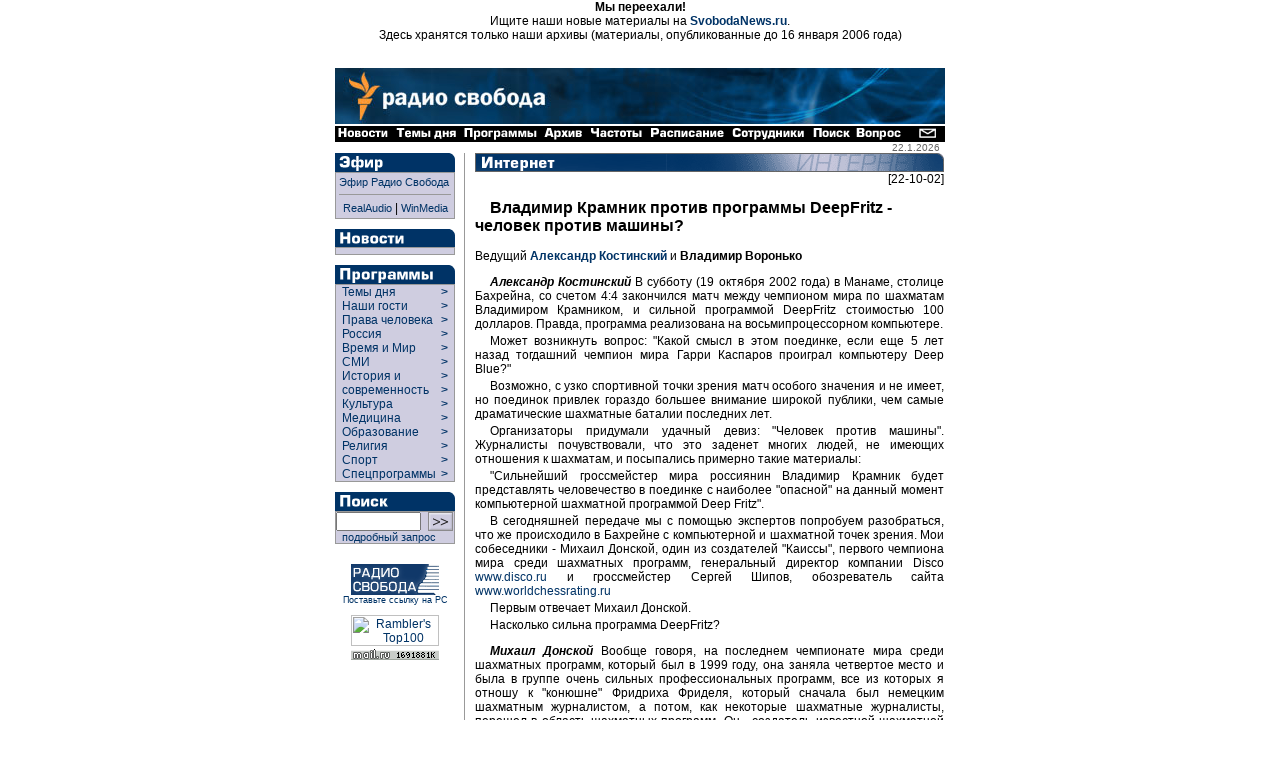

--- FILE ---
content_type: text/html
request_url: https://archive.svoboda.org/programs/SC/2002/SC.102202.asp
body_size: 16226
content:
<!DOCTYPE HTML PUBLIC "-//W3C//DTD HTML 4.0 Transitional//EN">

<html>
<head>
  <title> [ Радио Свобода: Программы: Интернет ] </title>
<meta http-equiv="Content-Type" content="text/html; charset=windows-1251">



  <link rel="StyleSheet" href="/_css/index.css" type="text/css">
  <script Language="JavaScript" src="/_inc/menu.js"></script>
  <meta content="Russian News, Russian Commentaries, Russian Economy, Russian Culture, Russian Sport, Russian Corruption, Putin, Kremlin, Moscow, Radio Liberty, Radio Svoboda, Радио Свобода, Россия, Новости, Аналитика, Комментарии, Политика, Экономика, Культура, Наука, Спорт" name="keywords" />
<meta content="Radio Free Europe / Radio Liberty is an international news and broadcast organization serving Central and Eastern Europe, the Caucasus, Central Asia, Russia, the Middle East and Balkan countries" name="description" />
  <meta name="generator" content="Allaire HomeSite 4.01 + Sergei Smirnov as the HS qualified operator">
  <script src="http://www.google-analytics.com/urchin.js" type="text/javascript">
</script>
<script type="text/javascript">
_uacct = "UA-127170-2";
urchinTracker();
</script>

</head>

<body bgcolor="#ffffff" marginheight="0" marginwidth="0" leftmargin="0" rightmargin="0" topmargin="0" bottommargin="0" text="#000000" link="#003366" alink="#660000" vlink="#003366">


<div align="center">
<p>
<b>Мы переехали!</b><br>Ищите наши новые материалы на <b><a href="http://www.svobodanews.ru/" target="_parent">SvobodaNews.ru</a></b>.<br>Здесь хранятся только наши архивы (материалы, опубликованные до 16 января 2006 года)
<p>&nbsp;

<!-- Ticker -->
</iframe frameborder="0" noresize scrolling="no" marginwidth="0" marginheight="0" width=610 height=14 src="/hotnews/ticker.asp"></iframe>
<!-- Ticker end -->

<!--  ШАПКА -->
<table cellspacing="0" cellpadding="0" border="0" width="610">
<tr><td valign="top" align="left" bgcolor="#ffffff"><a href="/"><img src="/image/russian-baner-orangelogo.gif" width=610 height=57 border=0></a><br><img src="/image/tt.gif" width=610 height=1 border=0></td></tr>
<tr><td align="left" bgcolor="#000000" nowrap><a href="/hotnews/"><img src="/image/nav_news.gif" width=57 height=16 border=0 alt=" Новости "></a><a href="/ll/"><img src="/image/nav_ll.gif" width=69 height=16 border=0 alt=" Темы дня "></a><a href="/programs/"><img src="/image/nav_prg.gif" width=80 height=16 border=0 alt=" Программы "></a><a href="/archive/"><img src="/image/nav2.gif" width=46 height=16 border=0 alt=" Архив "></a><a href="/frequences/"><img src="/image/nav3.gif" width=60 height=16 border=0 alt=" Частоты "></a><a href="/schedule/"><img src="/image/nav4.gif" width=82 height=16 border=0 alt=" Расписание "></a><a href="/staff/"><img src="/image/nav5.gif" width=80 height=16 border=0 alt=" Сотрудники "></a><a href="/search/"><img src="/image/nav6.gif" width=45 height=16 border=0 alt=" Поиск "></a><a href="/help/"><img src="/image/nav13.gif" width=49 height=16 border=0 alt=" Часто задаваемые вопросы "></a><img src="/image/tt.gif" width=11 height=1 border=0><a href="/copyright.asp"><img src="/image/nav7.gif" width=29 height=16 border=0 alt=" E-mail "></a></td></tr>
</table>
<!--  ШАПКА END -->

<!-- ОСНОВНАЯ ЧАСТЬ -->
<table cellpadding="0" cellspacing="0" border="0" width="610">

<!-- вертикальный отступ/дата (10px) -->

<tr align="left" valign="top">
  <td colspan="9" width="610" height="10" align="right">
  <div style="font-size: 10px; font-family: Geneva, Arial, sans-serif; color: #666666;">
  22.1.2026<img src="http://counter.rambler.ru/top100.cnt?57787" width=1 height=1 border=0 valign="bottom">
<!--Rating@Mail.ru COUNTER--><script language="JavaScript" type="text/javascript"><!--
d=document;var a='';a+=';r='+escape(d.referrer)
js=10//--></script><script language="JavaScript1.1" type="text/javascript"><!--
a+=';j='+navigator.javaEnabled()
js=11//--></script><script language="JavaScript1.2" type="text/javascript"><!--
s=screen;a+=';s='+s.width+'*'+s.height
a+=';d='+(s.colorDepth?s.colorDepth:s.pixelDepth)
js=12//--></script><script language="JavaScript1.3" type="text/javascript"><!--
js=13//--></script><script language="JavaScript" type="text/javascript"><!--
d.write('<IMG src="http://d3.ca.be.a0.top.list.ru/counter'+
'?id=959355;js='+js+a+';rand='+Math.random()+
'" height=1 width=1/>')
if(11<js)d.write('<'+'!-- ')//--></script><noscript><img
src="http://d3.ca.be.a0.top.list.ru/counter?js=na;id=959355"
height=1 width=1 alt=""/></noscript><script language="JavaScript" type="text/javascript"><!--
if(11<js)d.write('--'+'>')//--></script><!--/COUNTER-->
</div>
</td>
</tr>
<!-- вертикальный отступ/дата (10px) end -->

<!-- ГЛАВНАЯ -->

<tr align="left" valign="top">
  <!-- левая панель навигации (программы) -->
  <td rowspan="2">
<table border="0" cellspacing="0" cellpadding="0" width="120">
<div class="programs">


<!-- Эфир -->
<tr>
  <td align="left" valign="top" colspan="2"><a href="/realaudio/"><img src="/image/t_efir.gif" width=120 height=19 border=0 alt=" Эфир "></a></td>
</tr>
<tr>
  <td align="left" valign="top" colspan="2">
    <table cellspacing="0" cellpadding="0" border="0" width="120" bgcolor="#CFCDE0" >
      <tr>
        <td rowspan="2" width="1" bgcolor="#999999"><img src="/image/tt.gif" width=1 height=30 hspace=0 vspace=0 border=0></td>
        <td colspan="2" height="1" bgcolor="#999999"><img src="/image/tt.gif" width=1 height=1 hspace=0 vspace=0 border=0></td>
      </tr>
      <tr>
        <td align="left" valign="top" ><!-- эфир himself -->

        <table cellspacing="0" cellpadding="3" border="0" width="118" >
          <tr>
            <td align="left" valign="top">
		<a  class="menu" href="#" onclick="window.open('/realaudio/live.asp','live','top=0,left=0,location=0,menubar=0,toolbar=0,resizable=0,scrollbars=0,width=240,height=160')">Эфир Радио Свобода</a><br><hr size=1 noshade>
                <div align="center"><a  class="menu" href="#" onclick="window.open('/realaudio/live.asp','live','top=0,left=0,location=0,menubar=0,toolbar=0,resizable=0,scrollbars=0,width=240,height=160')">RealAudio</a>&nbsp;|&nbsp;<a  class="menu" href="#" onclick="window.open('/realaudio/live_wm.asp','live','top=0,left=0,location=0,menubar=0,toolbar=0,resizable=0,scrollbars=0,width=240,height=160')">WinMedia</a></div>
            </td>
          </tr>
        </table><!-- эфир himself end --></td>

        <td rowspan="2" width="1" bgcolor="#999999"><img src="/image/tt.gif" width=1 height=30 hspace=0 vspace=0 border=0></td>
      </tr>
      <tr>
        <td colspan="2" height="1" bgcolor="#999999"><img src="/image/tt.gif" width=1 height=1 hspace=0 vspace=0 border=0></td>
      </tr>
    </table>
  </td>
</tr>
<tr>
  <td align="left" valign="top" colspan="2"><img src="/image/tt.gif" height="10" border="0"></td>
</tr>
<!-- Эфир end -->




<!-- Новости -->
<tr>
  <td align="left" valign="top" colspan="2"><a href="/hotnews/"><img src="/image/t_news.gif" width=120 height=18 border=0 alt=" Новости "></a></td>
</tr>
<tr>
  <td align="left" valign="top" colspan="2">
    <table cellspacing="0" cellpadding="0" border="0" width="120" bgcolor="#CFCDE0">
      <tr>
        <td rowspan="2" width="1" bgcolor="#999999"><img src="/image/tt.gif" width=1 height=1 hspace=0 vspace=0 border=0></td>
        <td colspan="2" height="1" bgcolor="#999999"><img src="/image/tt.gif" width=1 height=1 hspace=0 vspace=0 border=0></td>
      </tr>
      <tr>
        <td align="left" valign="top"><!-- новости themselves --><table cellspacing="0" cellpadding="3" border="0" width="118"><tr><td align="left" valign="top"><!--include virtual="/_inc/news.inc"--></td></tr></table><!-- новости themselves end --></td>
        <td rowspan="2" width="1" bgcolor="#999999"><img src="/image/tt.gif" width=1 height=1 hspace=0 vspace=0 border=0></td>
      </tr>
      <tr>
        <td colspan="2" height="1" bgcolor="#999999"><img src="/image/tt.gif" width=1 height=1 hspace=0 vspace=0 border=0></td>
      </tr>
    </table>
  </td>
</tr>
<tr>
  <td align="left" valign="top" colspan="2"><img src="/image/tt.gif" height="10" border="0"></td>
</tr>
<!-- Новости end -->

<!-- Программы -->
<tr>
  <td align="left" valign="top" colspan="2"><a href="/programs/list.asp" class="menu"><img src="/image/t_prog.gif" width=120 height=19 border=0 alt=" Программы "></a></td>
</tr>
<tr>
  <td align="left" valign="top" colspan="2">
    <table cellspacing="0" cellpadding="0" border="0" width="120" bgcolor="#CFCDE0">
      <tr>
        <td rowspan="2" width="1" bgcolor="#999999"><img src="/image/tt.gif" width=1 height=1 hspace=0 vspace=0 border=0></td>
        <td colspan="2" height="1" bgcolor="#999999"><img src="/image/tt.gif" width=1 height=1 hspace=0 vspace=0 border=0></td>
      </tr>
      <tr>
        <td align="left" valign="top">
          
          <div id="liberty-link" onmouseover="showElem('liberty','liberty-link'); return false;" onmouseout="hideElem('liberty'); return false;">
          <script language=JavaScript>showRPosition('liberty-link');</script>
          <table cellspacing="0" cellpadding="0" border="0" width="118">
          <tr><td width="100%">
            <a href="/ll/" style="width: 105" class="menuprg">&nbsp;&nbsp;Темы дня&nbsp;&nbsp;</a>
          </td><td valign="top">
            <a href="/ll/" class="menuprg"><b>&gt;&nbsp;&nbsp;</b></a>
          </td></tr>
          </table>
          </div>

          <div id="guests-link" onmouseover="showElem('guests','guests-link'); return false;" onmouseout="hideElem('guests'); return false;">
          <script language=JavaScript>showRPosition('guests-link');</script>
          <table cellspacing="0" cellpadding="0" border="0" width="118">
          <tr><td width="100%">
            <a href="/programs/desc_guests.asp" style="width: 105" class="menuprg">&nbsp;&nbsp;Наши гости&nbsp;&nbsp;</a>
          </td><td valign="top">
            <a href="/programs/desc_guests.asp" class="menuprg"><b>&gt;&nbsp;&nbsp;</b></a>
          </td></tr>
          </table>
          </div>

          <div id="hrights-link" onmouseover="showElem('hrights','hrights-link'); return false;" onmouseout="hideElem('hrights'); return false;">
          <script language=JavaScript>showRPosition('hrights-link');</script>
          <table cellspacing="0" cellpadding="0" border="0" width="118">
          <tr><td width="100%">
            <a href="/programs/desc_hr.asp" style="width: 105" class="menuprg">&nbsp;&nbsp;Права человека&nbsp;&nbsp;</a>
          </td><td valign="top">
            <a href="/programs/desc_hr.asp" class="menuprg"><b>&gt;&nbsp;&nbsp;</b></a>
          </td></tr>
          </table>
          </div>

          <div id="russia-link" onmouseover="showElem('russia','russia-link'); return false;" onmouseout="hideElem('russia'); return false;">
          <script language=JavaScript>showRPosition('russia-link');</script>
          <table cellspacing="0" cellpadding="0" border="0" width="118">
          <tr><td width="100%">
            <a href="/programs/desc_russia.asp" style="width: 105" class="menuprg">&nbsp;&nbsp;Россия&nbsp;&nbsp;</a>
          </td><td valign="top">
            <a href="/programs/desc_russia.asp" class="menuprg"><b>&gt;&nbsp;&nbsp;</b></a>
          </td></tr>
          </table>
          </div>

          <div id="wp-link" onmouseover="showElem('wp','wp-link'); return false;" onmouseout="hideElem('wp'); return false;">
          <script language=JavaScript>showRPosition('wp-link');</script>
          <table cellspacing="0" cellpadding="0" border="0" width="118">
          <tr><td width="100%">
            <a href="/programs/tw/" style="width: 105" class="menuprg">&nbsp;&nbsp;Время и Мир&nbsp;&nbsp;</a>
          </td><td valign="top">
            <a href="/programs/tw/" class="menuprg"><b>&gt;&nbsp;&nbsp;</b></a>
          </td></tr>
          </table>
          </div>

          <div id="smi-link" onmouseover="showElem('smi','smi-link'); return false;" onmouseout="hideElem('smi'); return false;">
          <script language=JavaScript>showRPosition('smi-link');</script>
          <table cellspacing="0" cellpadding="0" border="0" width="118">
          <tr><td width="100%">
            <a href="/programs/desc_smi.asp" style="width: 105" class="menuprg">&nbsp;&nbsp;СМИ&nbsp;&nbsp;</a>
          </td><td valign="top">
            <a href="/programs/desc_smi.asp" class="menuprg"><b>&gt;&nbsp;&nbsp;</b></a>
          </td></tr>
          </table>
          </div>


          <div id="hist-link" onmouseover="showElem('hist','hist-link'); return false;" onmouseout="hideElem('hist'); return false;">
          <script language=JavaScript>showRPosition('hist-link');</script>
          <table cellspacing="0" cellpadding="0" border="0" width="118">
          <tr><td width="100%">
            <a href="/programs/desc_history.asp" style="width: 105" class="menuprg">&nbsp;&nbsp;История и<br>&nbsp;&nbsp;современность&nbsp;&nbsp;</a>
          </td><td valign="top">
            <a href="/programs/desc_history.asp" class="menuprg"><b>&gt;&nbsp;&nbsp;<br>&gt;&nbsp;&nbsp;</b></a>
          </td></tr>
          </table>
          </div>

          <div id="cult-link" onmouseover="showElem('cult','cult-link'); return false;" onmouseout="hideElem('cult'); return false;">
          <script language=JavaScript>showRPosition('cult-link');</script>
          <table cellspacing="0" cellpadding="0" border="0" width="118">
          <tr><td width="100%">
            <a href="/programs/desc_cult.asp" style="width: 105" class="menuprg">&nbsp;&nbsp;Культура&nbsp;&nbsp;</a>
          </td><td valign="top">
            <a href="/programs/desc_cult.asp" class="menuprg"><b>&gt;&nbsp;&nbsp;</b></a>
          </td></tr>
          </table>
          </div>

          <div id="science-link" onmouseover="showElem('science','science-link'); return false;" onmouseout="hideElem('science'); return false;">
          <script language=JavaScript>showRPosition('science-link');</script>
          <table cellspacing="0" cellpadding="0" border="0" width="118">
          <tr><td width="100%">
            <a href="/programs/med/" style="width: 105" class="menuprg">&nbsp;&nbsp;Медицина&nbsp;&nbsp;</a>
          </td><td valign="top">
            <a href="/programs/desc_scien.asp" class="menuprg"><b>&gt;&nbsp;&nbsp;</b></a>
          </td></tr>
          </table>
          </div>


          <div id="edu-link" onmouseover="showElem('edu','edu-link'); return false;" onmouseout="hideElem('edu'); return false;">
          <script language=JavaScript>showRPosition('edu-link');</script>
          <table cellspacing="0" cellpadding="0" border="0" width="118">
          <tr><td width="100%">
            <a href="/programs/edu/" style="width: 105" class="menuprg">&nbsp;&nbsp;Образование&nbsp;&nbsp;</a>
          </td><td valign="top">
            <a href="/programs/edu/" class="menuprg"><b>&gt;&nbsp;&nbsp;</b></a>
          </td></tr>
          </table>
          </div>

          <div id="relig-link" onmouseover="showElem('relig','relig-link'); return false;" onmouseout="hideElem('relig'); return false;">
          <script language=JavaScript>showRPosition('relig-link');</script>
          <table cellspacing="0" cellpadding="0" border="0" width="118">
          <tr><td width="100%">
            <a href="/programs/christ/" style="width: 105" class="menuprg">&nbsp;&nbsp;Религия&nbsp;&nbsp;</a>
          </td><td valign="top">
            <a href="/programs/christ/" class="menuprg"><b>&gt;&nbsp;&nbsp;</b></a>
          </td></tr>
          </table>
          </div>

          <div id="sport-link" onmouseover="showElem('sport','sport-link'); return false;" onmouseout="hideElem('sport'); return false;">
          <script language=JavaScript>showRPosition('sport-link');</script>
          <table cellspacing="0" cellpadding="0" border="0" width="118">
          <tr><td width="100%">
            <a href="/programs/sport/" style="width: 105" class="menuprg">&nbsp;&nbsp;Спорт&nbsp;</a>
          </td><td valign="top">
            <a href="/programs/sport/" class="menuprg"><b>&gt;&nbsp;&nbsp;</b></a>
          </td></tr>
          </table>
          </div>
          
          <div id="spec-link" onmouseover="showElem('spec','spec-link'); return false;" onmouseout="hideElem('spec'); return false;">
          <script language=JavaScript>showRPosition('spec-link');</script>
          <table cellspacing="0" cellpadding="0" border="0" width="118">
          <tr><td width="100%">
            <a href="/programs/sp/" style="width: 105" class="menuprg">&nbsp;&nbsp;Спецпрограммы&nbsp;</a>
          </td><td valign="top">
            <a href="/programs/sp/" class="menuprg"><b>&gt;&nbsp;&nbsp;</b></a>
          </td></tr>
          </table>
          </div>
          
        </td>
        <td rowspan="2" width="1" bgcolor="#999999"><img src="/image/tt.gif" width=1 height=1 hspace=0 vspace=0 border=0></td>
      </tr>
      <tr>
        <td colspan="2" height="1" bgcolor="#999999"><img src="/image/tt.gif" width=1 height=1 hspace=0 vspace=0 border=0></td>
      </tr>
    </table>
  </td>
</tr>
<tr>
  <td align="left" valign="top" colspan="2"><img src="/image/tt.gif" height="10" border="0"></td>
</tr>
<!-- Программы end -->


</div>

<!-- Поиск -->
<tr>
  <td align="left" valign="top" colspan="2"><a href="/search/"><img src="/image/t_search.gif" width=120 height=19 border=0 alt=" Поиск "></a></td>
</tr>
<tr>
  <td align="left" valign="top" colspan="2">
    <table cellspacing="0" cellpadding="0" border="0" width="120" bgcolor="#CFCDE0" >
      <tr>
        <td rowspan="2" width="1" bgcolor="#999999"><img src="/image/tt.gif" width=1 height=30 hspace=0 vspace=0 border=0></td>
        <td colspan="2" height="1" bgcolor="#999999"><img src="/image/tt.gif" width=1 height=1 hspace=0 vspace=0 border=0></td>
      </tr>
      <tr>
        <td align="left" valign="top" ><!-- поиск himself --><table cellspacing="0" cellpadding="0" border="0" width="118" height="25">
	<form action="http://search.rferl.org/1251_searchobject.asp" method="get">
	<input type="hidden" name="language" value="ru">
	<input type="hidden" name="lcid" value="">
	<input type="hidden" name="cpid" value="1251">
	<input type="hidden" name="searchIndex" value="svoboda">
	<input type="hidden" name="ChangeCP" value="no">
	<input type="hidden" name="XMLfilesindexed" value="0">
      <tr>
        <td align="left" valign="middle"><input class="search" dir="ltr" type="text" name="SearchText" value="" size="10" maxlength="100"></td>
        <td align="center" valign="middle"><input type="image" name="submit" src="/image/go.gif" width=25 height=19 border=0></td>            
      </tr>
<!--      <tr>
        <td align="left" valign="middle" colspan="2"><p class="opt"><select class="opt" name="MaxHits" size="1"><option>10<option selected>25<option>50<option>100</select>&nbsp;количество&nbsp;</td>
      </tr>-->
      <tr>
        <td align="left" valign="middle" colspan="2"><a class="menu" href="/search/">&nbsp;&nbsp;подробный запрос</a></td>
      </tr>
      </form>
      </table><!-- поиск himself end --></td>

        <td rowspan="2" width="1" bgcolor="#999999"><img src="/image/tt.gif" width=1 height=30 hspace=0 vspace=0 border=0></td>
      </tr>
      <tr>
        <td colspan="2" height="1" bgcolor="#999999"><img src="/image/tt.gif" width=1 height=1 hspace=0 vspace=0 border=0></td>
      </tr>
    </table>
  </td>
</tr>
<tr>
  <td align="left" valign="top" colspan="2"><img src="/image/tt.gif" height="10" border="0"></td>
</tr>
<!-- Поиск end -->



<!--include virtual="/adv/adv_box.inc.asp"-->

<!-- 8831 -->
<tr>
  <td align="center" valign="bottom" colspan="2">
  <img src="/image/tt.gif" height="10" width="1" border="0"><br>
  <a href="/copyright.asp#8831" class="small"><img src="/image/8831.gif" width=88 height=31 alt=" Радио Свобода " border=0>
  <br>Поставьте ссылку на РС</a></td>
</tr>
<!-- 8831 end -->

<!-- counter -->
<tr>
  <td align="center" valign="bottom" colspan="2">
  <img src="/image/tt.gif" height="10" width="1" border="0"><br>
  <!--begin of Top100-->
  <a href="http://counter.rambler.ru/top100/" target="new"><img src="http://images.rambler.ru/top100/banner-88x31-rambler-gray2.gif" alt="Rambler's Top100" width=88 height=31 border=0></a><br>
<!--Rating@Mail.ru LOGO--><a target=_top
href="http://top.mail.ru/jump?from=959355"><img
SRC="http://d3.ca.be.a0.top.list.ru/counter?id=959355;t=84;l=1"
border=0 height=18 width=88
alt="Рейтинг@Mail.ru"/></a><!--/LOGO-->
  <!--end of Top100-->
  </td>
</tr>
<!-- counter end -->



</table></td>
  <!-- левая панель навигации (программы) end -->

  <td rowspan="2"><img src="/image/tt.gif" width=9 height=1 border=0></td>
  <!-- ушки -->
  <!--<td align=left valign=top colspan=7 width=480 bgcolor=#ffffff><iframe frameborder="0" noresize scrolling="no" marginwidth="0" marginheight="0" width=480 height=88 src="/recent/recent.asp"></iframe><br><img src=/image/tt.gif width=1 height=10 hspace=0 vspace=0 border=0></td>-->
  <!-- ушки --></tr>

<tr align="left" valign="top">
  <td bgcolor="#999999"><img src="/image/tt.gif" width=1 height=1000 border=0></td>
  <td><img src="/image/tt.gif" width=10 height=1 border=0></td>
  <td valign="top">






<!-- центральная часть (тексты) -->
<a href="/programs/desc_internet.asp"><img src="/image/h_prog_internet2.gif" border=0 width=469 height=19 alt=" Интернет "></a>

<div align=right>[22-10-02]</div>

<h2>Владимир Крамник против программы DeepFritz - человек против машины?</h2>

Ведущий <a href="/staff/Kostinski.asp"><b>Александр Костинский</b></a> и<b> Владимир Воронько</b>

<!--Inster Text Here-->




<p class="person"><i><b>Александр Костинский</b></i> 
В субботу (19 октября 2002 года) в Манаме, столице Бахрейна, со счетом 4:4 закончился матч между чемпионом мира по шахматам Владимиром Крамником, и сильной программой DeepFritz стоимостью 100 долларов. Правда, программа реализована на восьмипроцессорном компьютере. 
<p class="program">Может возникнуть вопрос: "Какой смысл в этом поединке, если еще 5 лет назад тогдашний чемпион мира Гарри Каспаров проиграл компьютеру Deep Blue?" 
<p class="program">Возможно, с узко спортивной точки зрения матч особого значения и не имеет, но поединок привлек гораздо большее внимание широкой публики, чем самые драматические шахматные баталии последних лет. 
<p class="program">Организаторы придумали удачный девиз: "Человек против машины". Журналисты почувствовали, что это заденет многих людей, не имеющих отношения к шахматам, и посыпались примерно такие материалы: 
<p class="program">"Сильнейший гроссмейстер мира россиянин Владимир Крамник будет представлять человечество в поединке с наиболее "опасной" на данный момент компьютерной шахматной программой Deep Fritz".
<p class="program">В сегодняшней передаче мы с помощью экспертов попробуем разобраться, что же происходило в Бахрейне с компьютерной и шахматной точек зрения. Мои собеседники - Михаил Донской, один из создателей "Каиссы", первого чемпиона мира среди шахматных программ, генеральный директор компании Disco <a href="http://www.disco.ru">www.disco.ru</a> и гроссмейстер Сергей Шипов, обозреватель сайта <a href="http://www.worldchessrating.ru">www.worldchessrating.ru </a>
<p class="program">Первым отвечает Михаил Донской.
<p class="program">Насколько сильна программа DeepFritz?

<p class="person"><i><b>Михаил Донской</b></i>
Вообще говоря, на последнем чемпионате мира среди шахматных программ, который был в 1999 году, она заняла четвертое место и была в группе очень сильных профессиональных программ, все из которых я отношу к "конюшне" Фридриха Фриделя, который сначала был немецким шахматным журналистом, а потом, как некоторые шахматные журналисты, перешел в область шахматных программ. Он - создатель известной шахматной базы данных ChessBase <a href="http://www.chessbase.com"> www.chessbase.com</a>, которой пользуются все крупные шахматисты, кроме, может быть, Анатолия Карпова, и заведомо ею пользуется Каспаров, он один из соавторов этой программы. Фридель поддерживает группу разработчиков в Израиле, это - Junior, группу в Испании, группу в Германии и все эти команды плотно заняли места на чемпионате с третьего по шестое. DeepFritz очень известна и любой может оценить ее силу, играя с ней на своем собственном компьютере. В сравнении с Chessмaster <a href="http://chessmaster.ubi.com ">http://chessmaster.ubi.com</a> это небо и земля.

<p class="person"><i><b>Александр Костинский</b></i> 
Ее может купить каждый человек?

<p class="person"><i><b>Михаил Донской</b></i>
Каждый человек может купить программу ChessBase аналитической частью которой является Fritz. Это вполне рыночная программа. Но зато, в отличие от научных программ, никто не знает, как она устроена. Мне Фридрих Фридель рассказывал какие-то детали, но ничего подробно, хотя ясно, что там зашиты довольно серьезные алгоритмы. Фридель работал с известным человеком в шахматном компьютерном мире, знаменитым Ричардом Лангом, и поэтому стоит считать, что там реализованы очень приличные алгоритмы.

<p class="person"><i><b>Александр Костинский</b></i> 
Значит, в DeepFritz реализована хорошая база шахматных дебютов?

<p class="person"><i><b>Михаил Донской</b></i>
Поскольку она выросла из Chessbase, которая не только дебютная база, а база вообще всех партий. Ее используют крупные шахматисты для подготовки к матчам с другими крупными шахматистами. Там находятся все партии, сыгранные на серьезном уровне. И там же - библиотека эндшпилей. DeepFritz известна тем, что активно использует в своей игре и библиотеку партий, и библиотеку эндшпилей, и библиотеку дебютов. Так же, как хорошие шахматисты, она помнит, где в какой партии на доске стояла какая позиция. Это вполне интеллигентная программа. 
<p class="program">Давайте теперь обратимся к вопросу, кто с кем играет. Мне бы хотелось отметить, что играют не человек-шахматист с шахматной программой, а человек-шахматист с создателями шахматной программы. Реально в шахматную программу вложено очень много разума, только он как бы отложенный. Программа показывает просто замечательный результат на уровне очень сильного шахматиста, которым является Крамник.

<p class="person"><i><b>Александр Костинский</b></i> 
Не просто очень сильного, а одного из сильнейших, причем программа, которая устанавливается на бытовой компьютер.

<p class="person"><i><b>Михаил Донской</b></i>
Бытовые компьютеры ведь тоже разные по мощности и, конечно, то, что играет с Крамником очень далеко от бытового компьютера. Это и полное информационное обеспечение шахматными партиями, далеко превосходящее по объему возможности домашнего компьютера, и процессоры, которые она использует, наверняка мощнее. Повторяю, здесь сила процессоров не является определяющей. Сейчас в мире много шахматных программ, но я думаю, если тот же Chessmaster поставить на такие же процессоры, то подобной силы игры не будет.

<p class="person"><i><b>Александр Костинский</b></i> 
Можно сказать, что Крамник играет с одной из сильнейших шахматных программ, которые существуют.

<p class="person"><i><b>Михаил Донской</b></i>
Безусловно. Надо отдать должное Фриделю. У него в "конюшне" все четыре программы играют на гроссмейстерском уровне. Как он этого добивается, я не знаю, потому что сам он никогда не программировал, он журналист. Но Фридель - блестящий организатор, он очень общительный человек, одна дружба с Каспаровым чего стоит, и он умеет привлекать к себе талантливых людей.

<p class="person"><i><b>Александр Костинский</b></i> 
Можно ли сказать, что этот матч имеет большую бизнес-составляющую?
 
<p class="person"><i><b>Михаил Донской</b></i>
Здесь стоит вернуться к матчу Каспарова с DeepBlue, где, по-моему, Каспаров бизнес-составляющую не оценил. Эквивалент денег, которые IBM должна была потратить на подобную рекламу, не сравним с призовым фондом. IBM надо было бы потратить несколько миллиардов долларов на такую рекламу, а призовой фонд того матча, насколько я помню, всего лишь пять миллионов. Реклама, которую получила DeepFritz от этого матча, огромна. Но надо сказать, что все специалисты и крупные шахматисты хорошо знакомы с DeepFritz. Она - не новичок, она на рынке уже лет десять и она очень сильна. Надо сказать, что идея Фридриха Фриделя снабдить шахматную базу программой для анализа позиций оказалась очень плодотворной. Когда шахматист придумывает некое новое продолжение в известном варианте, он может тут же убедиться в его тактической безопасности, проверить, что он ничего не зевнул и как вариант может быть опровергнут. Это очень мощное средство подготовки шахматистов. Вообще, сегодня без компьютера нет человека-шахматиста. Крамник тоже готовится к своим матчам на компьютере, без этого сегодня никуда не деться.

<p class="person"><i><b>Александр Костинский</b></i> 
Можно сказать, что современный шахматист - это некий кентавр человека с компьютером?

<p class="person"><i><b>Михаил Донской</b></i>
Во всяком случае, вся домашняя подготовка проходит на компьютере. Кстати, все говорят про быстрые шахматы, мол, это следствие того, что телевидение внедряется в шахматный мир, партии стали быстрыми для того, чтобы было интересней смотреть. На самом деле сегодня откладывать партии бессмысленно. Никто живьем уже не будет их анализировать. В анализе отложенной позиции компьютеры настолько сильнее людей, что у кого сильнее компьютер, тот сложную отложенную позицию и выиграет, если есть предмет борьбы. Можно, конечно, говорить, что люди продолжают соревноваться в беге, хотя есть автомобили, но когда человек может половину дистанции проехать на машине, то это сравнение немного страдает.

<p class="person"><i><b>Александр Костинский</b></i> 
Вы сравнили матч Каспаров-DeepBlue и нынешний Крамник- DeepFritz. Что можно сказать о программе DeepBlue в сравнении с DeepFritz?

<p class="person"><i><b>Михаил Донской</b></i>
DeepBlue - это команда, выросшая под патронажем Ганса Берлинера, довольно известного шахматиста. Он был чемпионом мира по переписке и профессором университета Карнеги-Меллон. Все ребята были его аспирантами. Поэтому ранние результаты алгоритмов DeepBlue широко публиковались. Ничего похожего на грубую переборную силу там не было. Там очень тонкие, интересные алгоритмы, в частности, там впервые была реализована мечта моей юности - переменная глубина перебора. Мы это делали для надежности, а они - совершенно по другим соображениям. Стало ясно, что сама задача (где углублять перебор, а где нет) так же значима, как задача определения цены позиции. И в DeepBlue ребята достигли очень больших успехов. Поэтому, когда говорят, что грубая бездушная машина выиграла у Каспарова, я не согласен. Она у него точно не выигрывала. Он проиграл сам. Может быть, у него выиграли программисты, это второй вопрос, но о грубой силе там нет и речи. А вот алгоритмы DeepFritz Фриделя, с самого начала коммерческой программы, не опубликованы. Ничего, кроме того, что она активно использует информацию о шахматных партиях лучших игроков мира, я не знаю и Фридрих мне не рассказывал, хотя мы с ним провели довольно много времени, обсуждая матч Каспаров-DeepBlue. Мы встречались сразу после окончания поединка, а поскольку Каспаров его друг, то Фридель очень переживал. А вторая причина его переживаний состояла в том, что ассоциация шахматного программирования (одним из основателей которой был и я) потеряла очень много денег после этого матча. Потому что до этого была масса спонсоров, мечтавших о победе шахматной программы над чемпионом мира и, когда Каспаров проиграл свой матч, эти спонсоры сразу ушли. Из-за этого сбился трехлетний цикл чемпионатов мира среди компьютеров. В 1999 году чемпионат состоялся через 4 года после 95, а не через 3, как полагалось. Было очень трудно найти спонсоров. Сейчас они пришли из других мест, потому что люди, которые готовятся с шахматными программами, стали вкладывать в это деньги. 

<p class="person"><i><b>Александр Костинский</b></i> 
Как можно охарактеризовать этот матч? Это матч кого с кем?

<p class="person"><i><b>Михаил Донской</b></i>
Это матч человека-шахматиста, подготовленного шахматной программой (безусловно, анализировавшего многие партии при помощи шахматной программы), с шахматной программой, подготовленной хорошими математиками. Что я знаю точно, что во всех командах, делающих шахматные программы, хороших шахматистов можно перечесть по пальцам. Очень странное противостояние: шахматист, готовящийся с программой, или программа, подготовленная с одной стороны математиками, а с другой, конечно, имеющая доступ ко всей базе шахматной информации, что очень существенно. Вообще говоря, у всего этого направления один корень - Клод Шеннон. Потом пошел ствол, в котором, слава богу, и я поучаствовал вместе с нашей "Каиссой". Девяносто процентов того, что мы реализовали в Каиссе, есть в обеих программах DeepBlue и DeepFritz. Но потом эти стволы разошлись. Плюс, начиная с некоторого момента, алгоритмы стали коммерческой тайной.

<p class="person"><i><b>Александр Костинский</b></i> 
Не конец ли это шахмат, хотя турнирные соревнования продолжаются? От профессиональных шахматистов я слышал, что по сравнению с эпохой, которая закончилась в начале 90-х, катастрофически упали гонорары рядовых шахматистов.

<p class="person"><i><b>Михаил Донской</b></i>
Конечно, во-первых, никто не может, и это - факт, гарантировать невмешательство шахматной программы в человеческие турниры с призовым фондом. Уже известны прецеденты, когда люди выигрывали турнир гораздо более высокой квалификации, чем они сами, благодаря помощи шахматных программ. Во-вторых, если человечество не хочет за что-то платить, то это человечеству не нужно. Я не понимаю, почему шахматы - такое святое дело, за которое обязательно нужно много платить? Когда-то за шелк платили безумные деньги, сейчас за шелк столько не платят. Это нормально. Человечеству шелк больше так не нужен. Некоторые шахматисты могут, наверное, плакать, что они выбрали не тот жизненный путь, но это уже другой вопрос. С точки зрения общества я считаю абсолютно нормальным, что за какую-то деятельность, за которую вчера платили много, сегодня платят мало. Значит, она обществу не нужна. И виноваты в этом сами шахматисты, потому что очень многие из них полагают что, если они умеют двигать деревянные фигурки по доске, то они понимают все и во всем. Я считаю, что бридж гораздо более умная игра, чем шахматы, и не я один так считаю. 
<p class="person"><i><b>Александр Костинский</b></i> 
Вы имеете ввиду карточную игру бридж?

<p class="person"><i><b>Михаил Донской</b></i>
Да. При этом игроки в бридж никогда не имели таких гонораров и никогда не плакались и не думали, что они умнее всех на свете. Шахматы до 90-х годов имели политическую подоплеку, за которую и платили. Подоплека ушла и плата тоже ушла. Ну, и слава богу. Сегодня политика - в фигурном катании. Завтра уйдет политика из фигурного катания и деньги из фигурного катания тоже уйдут, и что, тоже будем плакать? Нормально.

<p class="person"><i><b>Александр Костинский</b></i> 
С точки зрения шахмат матч анализирует гроссмейстер Сергей Шипов:
<p class="program">Что можно сказать о шахматном содержании матча?

<p class="person"><i><b>Сергей Шипов</b></i>
Я думаю, что партии матча удовлетворяют требованиям высокого гроссмейстерского уровня и достойны изучения. На мой взгляд, игра Крамника в первой половине матча достойна всяческого уважения. Это действительно была чемпионская игра, и он демонстрировал очень высокий уровень.
 
<p class="person"><i><b>Александр Костинский</b></i> 
А ему противостоял серьезный соперник?

<p class="person"><i><b>Сергей Шипов</b></i>
Безусловно. Все-таки Deep Fritz сегодня - одна из сильнейших компьютерных программ, и ее счетные способности очень велики. Именно мастерство чемпиона мира нейтрализовало способности компьютера. Так что недооценивать машину ни в коем случае нельзя, это очень серьезный соперник.
 
<p class="person"><i><b>Александр Костинский</b></i> 
У Крамника на домашнем компьютере эта программа была, и он мог чуть ли не год или два тренироваться и изучать ее слабости.

<p class="person"><i><b>Сергей Шипов</b></i>
Вы правы. Дело в том, что этот матч был очень давно запланирован, он пять раз переносился, и у Крамника было достаточно времени, чтобы изучить все слабости программы и, самое главное, изучить все ее слабости в дебютной части шахматной партии. Он умело выбирал те начальные ходы, те дебюты, которые подходят под его стиль игры и не подходят под стиль компьютера. Грубо говоря, он знал, какой ход ему предпочесть, чтобы получить позицию в своем вкусе. В первой половине матча это ему удалось полностью, поэтому он и повел в счете. Во второй половине матча команда DeepFritz внесла кое-какие коррективы, характер борьбы немного поменялся, и Крамнику стало труднее.

<p class="person"><i><b>Александр Костинский</b></i> 
Это говорит о том, что в программу были заложены возможности изменения программы. Она, как человек, который понял, что он неправильно играет.

<p class="person"><i><b>Сергей Шипов</b></i> 
Вы знаете, можно некоторые дебюты запретить, поставив в программе галочку - то играй или не играй. Просто в некоторых дебютах Крамник чувствует себя настолько уверенно, что играть с ним не практично ни человеку, ни компьютеру.

<p class="person"><i><b>Александр Костинский</b></i> 
Вы сказали, что это очень сильная программа, а можно сравнить силу DeepFritz с DeepBlue, которая обыграла Каспарова?

<p class="person"><i><b>Сергей Шипов</b></i>
Да, это сравнение активно проводят во многих средствах массовой информации, но тут важно понимать, что сравнивать нужно не только сами программы, но и то компьютерное железо, на котором программа работает. Дело в том, что одна и та же компьютерная программа может работать на разных компьютерах, чем сильнее компьютер, тем лучше программа действует. Сама программа Dee Fritz по своему качеству, по своим возможностям видимо превосходит DeepBlue, но компьютерное железо у программы, которая играла с Каспаровым, было, конечно, гораздо мощнее. Я напомню, что тогда аппаратура занимала целую комнату. Видимо это уменьшение быстродействия, которое мы наблюдаем с переходом от комнаты аппаратуры к персональному компьютеру сказывается. DeepBlue был гораздо мощнее. 

<p class="person"><i><b>Александр Костинский</b></i> 
DeepBlue как комплекс, по вашему мнению, был гораздо мощнее?

<p class="person"><i><b>Сергей Шипов</b></i>
В целом, если брать оба фактора, машину и программу, видимо DeepBlue был посильнее. Но надо понимать, что сравнение несколько субъективно и трудно сейчас напрямую сравнивать. Дело в том, что DeepBlue разобрали на части, его уже не существует в природе.

<p class="person"><i><b>Александр Костинский</b></i> 
Получается, что компьютерные программы усиливают свою мощь гораздо быстрее, чем люди, которые играют против них.

<p class="person"><i><b>Сергей Шипов</b></i>
Думаю, да. Нынешний Крамник и Каспаров пятилетней давности - шахматисты примерно одного уровня плюс-минус, а компьютерное железо и программы изменяются стремительно.

<p class="person"><i><b>Александр Костинский</b></i> 
Не означает ли это, что шахматы стали большими крестиками-ноликами, что они стали счетной игрой? Каждые два года удваивается скорость процессоров и объемы памяти. Пройдет еще шесть-восемь лет, и даже с нынешним DeepFritz из-за увеличения памяти и убыстрения процессоров будет просто бессмысленно играть.

<p class="person"><i><b>Сергей Шипов</b></i>
Вы правильно сказали "бессмысленно". А зачем с ней играть? Зачем штангисту соревноваться с подъемным краном, зачем бегуну сравниваться с болидом Формулы-1? Это, по сути, бессмысленное соревнование. Я думаю, что нынешний матч имеет интерес именно в данный момент, когда возможности лучших людей и лучших компьютерных программ примерно на одном уровне. Совершенно авторитетно могу заявить, что лет через десять это уже будет не так интересно, потому что человек будет просто обречен.

<p class="person"><i><b>Александр Костинский</b></i> 
Как с вашей точки зрения шахматиста, гроссмейстера: такое развитие событий страшно для шахмат, это не означает, что шахматы счетная игра?

<p class="person"><i><b>Сергей Шипов</b></i>
Нет, конечно. Изобретение автомобиля не отменило соревнований по бегу. Люди будут играть с людьми, это ясно. Но естественно, что компьютеры изменили подготовку шахматистов, значительно изменяют анализ, они являются верными помощниками. Сегодня каждый профессиональный шахматист использует в своей подготовке компьютеры, базы данных, игровые программы для анализа конкретных позиций. Это все нормальный процесс.

<p class="person"><i><b>Александр Костинский</b></i> 
Промелькнула такая информация, что Deep Fritz якобы играет не с полной базой дебютов и эндшпилей, которые у него есть. К сожалению, я не нашел ни на официальном сайте поединка <a href="http://www.brainsinbahrain.com">www.brainsinbahrain.com</a>, ни на профессиональных сайтах правил этого матча. Что может делать человек, что может машина, а что могут делать операторы, управляющие машиной? Это дает некую почву для самых разных предположений. Если нет открытых правил, то не шоу ли это? Как вы можете это прокомментировать?

<p class="person"><i><b>Сергей Шипов</b></i>
Во-первых, надо вспомнить, как был организован этот матч. Его замышляли примерно полтора года назад, подписывали соответствующие бумаги, контракты, а потом его проведение по тем или иным причинам переносилось. Не знаю, может быть, нынешние базы, используемые Deep Fritz, просто соответствуют тому состоянию теории, которое было полтора года назад и, возможно, с тех пор по настоянию Володи Крамника не стали ничего менять. То есть, те достижения, те новые типы позиций, которые были досконально обсчитаны и прибавляются в базу, возможно их просто не добавляли по настоянию Владимира. Я этого не знаю. Дело в том, что все соглашения записаны в виде контрактов и так получилось, что широкой огласке не подлежат. Это соглашение между организаторами турнира и Владимиром Крамником. Всех подробностей мы не знаем, можем только предполагать. В принципе я думаю, что все условия матча создают достаточно комфортные условия для человека, чтобы его способность уставать, его человеческие проблемы не повлияли на исход матча. Машина железная, она не устает никогда. Она через десять часов будет играть с той же силой. Поэтому предусмотрено откладывание. Не помню точно, но, по-моему после 56-го хода по своему желанию Владимир Крамник может партию отложить. Откладывание в человеческих соревнованиях отменено как раз таки по причине того, что появились сильные компьютеры, и домашний анализ перестал быть "человеческим" процессом. Поэтому сейчас люди играют партии от начала и до конца без перерывов.

<p class="person"><i><b>Александр Костинский</b></i> 
Считаете ли вы полезным для шахмат проведение таких матчей?

<p class="person"><i><b>Сергей Шипов</b></i>
Вы знаете, я думаю, что в целом это полезное явление. Матчи человека и компьютера привлекают наибольшее внимание общественности. Никогда в последнее время так много о шахматах не писали и не говорили, как во время этих матчей наших чемпионов с компьютерами. Я думаю, что это полезно и для шахмат и, естественно, для компьютерных фирм и компаний, для которых это очень хорошая реклама. Данные матчи интересны тем, что это, видимо, последний шанс лучших представителей человечества обыгрывать в прямом противоборстве шахматные компьютерные программы. Я уверен, еще раз повторю, что в скором времени машина будет сильнее человека, и подобные матчи будут уже не столь интересны. Противоборство человека и машины, вы сами понимаете, выходит за рамки шахмат. Это в принципе интересная для всех тема, даже для тех, кто в шахматах не понимает ровным счетом ничего. Поэтому я думаю, что матчи проводятся вовремя и я рад, что они состоялись и состоятся. Это очень интересно.

<p class="person"><i><b>Александр Костинский</b></i> 
Гроссмейстер Сергей Шипов, обозреватель шахматного сайта <a hre="http://www.worldchessrating.ru">www.worldchessrating.ru</a> имеет также в виду намеченный на декабрь матч между Каспаровым и другой сильной программой команды Фридриха Фриделя DeepJunior. 
<p class="program">В передаче также участвовал Михаил Донской, один из создателей "Каиссы" первого чемпиона мира среди шахматных программ, генеральный директор компании Disco. 


 
<!--End Inster Text Here-->
<P><hr size=1 noshade><FONT SIZE="-2" COLOR="#FF6800"><CENTER>
Все ссылки в тексте программ ведут на страницы лиц и организаций, не связанных с радио "Свобода"; редакция не несет ответственности за содержание этих страниц.
</CENTER></FONT></P>

<!-- центральная часть (тексты) end  -->	
<hr noshade size="1"><h4>Другие передачи месяца:</h4><ul class="recent"><li><a href="/programs/SC/2002/SC.100802.asp">Под знаком бесконечности</a> [08-10-02]<li><a href="/programs/SC/2002/SC.101502.asp">GPS и ГЛОНАСС - точная навигация доступная каждому</a> [15-10-02]<li><a href="/programs/SC/2002/SC.102902.asp">Компьютерный класс для осужденных женщин</a> [29-10-02]</ul>
<hr size=1 noshade>
<ul><a name="mailit"></a>
<li><b><a href="#mailit" onclick="window.open('http://www.svoboda.org/mailit/?link=/programs/sc/2002/sc.102202.asp','mailit','top=0,left=0,location=0,menubar=0,toolbar=0,resizable=0,scrollbars=0,width=340,height=150')">Отправить по почте <img src="/image/mail.gif" align="absmiddle" border="0"></a></b>
</ul>


  </td>
  <td><img src="/image/tt.gif" width=1 height=1000 border=0></td>
</tr>
</table>
<!-- ГЛАВНАЯ END-->

<table cellpadding="0" cellspacing="0" border="0" width="610">
<!-- вертикальный отступ (15px) -->
<tr align="center" valign="top">
   <td colspan="9" width="610" height="15"><img src="/image/tt.gif" width=610 height=15 hspace=0 vspace=0 border=0></td>
</tr>
<!-- вертикальный отступ (15px) -->

<!-- вертикальный отступ + навигация (20px) -->
<tr align="center" valign="middle">
   <td colspan="9" width="610" height="20"><div align="center" style="font-size: 10px; font-family: Прямой Проп, Geneva, Arial, Helvetica, sasn-serif;"><a href="/hotnews/" class="bottom">&nbsp;Новости&nbsp;</a>&nbsp;|&nbsp;<a href="/ll/" class="bottom">&nbsp;Темы дня&nbsp;</a>&nbsp;|&nbsp;<a href="/programs/" class="bottom">&nbsp;Программы&nbsp;</a>&nbsp;|&nbsp;<a href="/realaudio/" class="bottom">&nbsp;Эфир&nbsp;</a>&nbsp;|&nbsp;<a href="/archive/" class="bottom">&nbsp;Архив&nbsp;</a>&nbsp;|&nbsp;<a href="/schedule/" class="bottom">&nbsp;Расписание&nbsp;</a>&nbsp;|&nbsp;<a href="/frequences/" class="bottom">&nbsp;Частоты&nbsp;</a>&nbsp;|&nbsp;<a href="/staff/" class="bottom">&nbsp;Сотрудники&nbsp;</a>&nbsp;|&nbsp;<a href="/search/" class="bottom">&nbsp;Поиск&nbsp;</a></div></td>
</tr>
<!-- вертикальный отступ + навигация (20px) end -->

<!-- вертикальный синий отступ + копирайт (20px) -->
<tr align="center" valign="middle">
   <td colspan="9" width="610" height="20" bgcolor="#003366"><a href="/copyright.asp"><div align="center"  style="font-size: 10px; font-family: Прямой Проп, Geneva, Helvetica, Arial, sans-serif; color: #ffffff;"><img src="/image/tt.gif" width=1 height=12 hspace=0 vspace=0 border=0><font size="1" color="#FFFFFF">c 2004 Радио Свобода / Радио Свободная Европа, Инк. Все права защищены</font><!-- HotLog -->
<script language="javascript">
hotlog_js="1.0";hotlog_d=document; hotlog_n=navigator;hotlog_rn=Math.random();
hotlog_n_n=(hotlog_n.appName.substring(0,3)=="Mic")?0:1
hotlog_r=""+hotlog_rn+"&s=2931&r="+escape(hotlog_d.referrer)+"&pg="+
escape(window.location.href)
hotlog_d.cookie="hotlog=1"; hotlog_r+="&c="+(hotlog_d.cookie?"Y":"N");
hotlog_d.cookie="hotlog=1; expires=Thu, 01-Jan-70 00:00:01 GMT"</script>
<script language="javascript1.1">
hotlog_js="1.1";hotlog_r+="&j="+(navigator.javaEnabled()?"Y":"N")</script>
<script language="javascript1.2">
hotlog_js="1.2";hotlog_s=screen;
hotlog_r+="&wh="+hotlog_s.width+'x'+hotlog_s.height+"&px="+((hotlog_n_n==0)?
hotlog_s.colorDepth:hotlog_s.pixelDepth)</script>
<script language="javascript1.3">hotlog_js="1.3"</script>
<script language="javascript">hotlog_r+="&js="+hotlog_js;
hotlog_d.write("<img src=\"http://hit.hotlog.ru/cgi-bin/hotlog/count?"+
hotlog_r+"&\" border=0 width=1 height=1>")</script>
<noscript><img src="http://hit.hotlog.ru/cgi-bin/hotlog/count?s=2931" border=0 
width=1 height=1></noscript>
<!-- /HotLog -->
</div></a></td>
</tr>
<!-- вертикальный синий отступ + копирайт (20px) end -->

</table>
<!-- ОСНОВНАЯ ЧАСТЬ END -->

</div>

<!-- liberty live -->

<layer visibility="hide">
<div onmouseover="showElem('liberty','liberty-link'); return false;" onmouseout="hideElem('liberty'); return false;" id="liberty" style="position: absolute; layer-background-color:#CFCDE0;background-color:#CFCDE0;width:204;border:1px solid gray;padding:0px;visibility:hidden;">
<script language="JavaScript">getPosition('liberty','liberty-link');</script>

<table>
<tr>
  <td align="left" valign="top" width="4"><img src="/image/bullet.gif" width="4" height="4" vspace="5" hspace="4" border="0"></td>
  <td align="left" valign="top" width="200"><a style="width: 200" href="/ll/" class="menu">События, факты, комментарии</a></td>
</tr>
</table>

</div>
</layer>

<!-- liberty live end-->


<!-- наши гости -->

<layer visibility="hide">
<div onmouseover="showElem('guests','guests-link'); return false;" onmouseout="hideElem('guests'); return false;" id="guests" style="position: absolute; layer-background-color:#CFCDE0;background-color:#CFCDE0;width:204;border:1px solid gray;padding:0px;visibility:hidden;">
<script language="JavaScript">getPosition('guests','guests-link');</script>

<table>
<tr>
  <td align="left" valign="top" width="4"><img src="/image/bullet.gif" width="4" height="4" vspace="5" hspace="4" border="0"></td>
  <td align="left" valign="top" width="200"><a style="width: 200" href="/programs/vg/" class="menu">Время Гостей</a></td>
</tr>
<tr>
  <td align="left" valign="top" width="4"><img src="/image/bullet.gif" width="4" height="4" vspace="5" hspace="4" border="0"></td>
  <td align="left" valign="top" width="200"><a style="width: 200" href="/programs/FTF/" class="menu">Лицом к лицу</a></td>
</tr>
<tr>
  <td align="left" valign="top" width="4"><img src="/image/bullet.gif" width="4" height="4" vspace="5" hspace="4" border="0"></td>
  <td align="left" valign="top" width="200"><a style="width: 200" href="/programs/SHEN/" class="menu">"Все свободны"</a></td>
</tr>
<tr>
  <td align="left" valign="top" width="4"><img src="/image/bullet.gif" width="4" height="4" vspace="5" hspace="4" border="0"></td>
  <td align="left" valign="top" width="200"><a style="width: 200" href="/programs/FR/" class="menu">"Поговорим с друзьями о России"</a></td>
</tr>
</table>

</div>
</layer>

<!-- наши гости end -->


<!-- права человека -->

<layer visibility="hide">
<div onmouseover="showElem('hrights','hrights-link'); return false;" onmouseout="hideElem('hrights'); return false;" id="hrights" style="position: absolute; layer-background-color:#CFCDE0;background-color:#CFCDE0;width:204;border:1px solid gray;padding:0px;visibility:hidden;">
<script language="JavaScript">getPosition('hrights','hrights-link');</script>

<table>
<tr>
  <td align="left" valign="top" width="4"><img src="/image/bullet.gif" width="4" height="4" vspace="5" hspace="4" border="0"></td>
  <td align="left" valign="top" width="200"><a style="width: 200" href="/programs/rf/" class="menu">Дорога свободы</a></td>
</tr>
<tr>
  <td align="left" valign="top" width="4"><img src="/image/bullet.gif" width="4" height="4" vspace="5" hspace="4" border="0"></td>
  <td align="left" valign="top" width="200"><a style="width: 200" href="/programs/law/" class="menu">Правосудие</a></td>
</tr>
<tr>
  <td align="left" valign="top" width="4"><img src="/image/bullet.gif" width="4" height="4" vspace="5" hspace="4" border="0"></td>
  <td align="left" valign="top" width="200"><a style="width: 200" href="/programs/cp/" class="menu">Гражданская практика</a></td>
</tr>
<tr>
  <td align="left" valign="top" width="4"><img src="/image/bullet.gif" width="4" height="4" vspace="5" hspace="4" border="0"></td>
  <td align="left" valign="top" width="200"><a style="width: 200" href="/programs/hr/" class="menu">Человек имеет право</a></td>
</tr>
</table>

</div>
</layer>

<!-- права человека end -->


<!-- россия -->

<layer visibility="hide">
<div onmouseover="showElem('russia','russia-link'); return false;" onmouseout="hideElem('russia'); return false;" id="russia" style="position: absolute; layer-background-color:#CFCDE0;background-color:#CFCDE0;width:204;border:1px solid gray;padding:0px;visibility:hidden;">
<script language="JavaScript">getPosition('russia','russia-link');</script>

<table>
<tr>
  <td align="left" valign="top" width="4"><img src="/image/bullet.gif" width="4" height="4" vspace="5" hspace="4" border="0"></td>
  <td align="left" valign="top" width="200"><a style="width: 200" href="/programs/ah/" class="menu">Время за рулем</a></td>
</tr>
<tr>
  <td align="left" valign="top" width="4"><img src="/image/bullet.gif" width="4" height="4" vspace="5" hspace="4" border="0"></td>
  <td align="left" valign="top" width="200"><a style="width: 200" href="/programs/tp/" class="menu">Время политики</a></td>
</tr>
<tr>
  <td align="left" valign="top" width="4"><img src="/image/bullet.gif" width="4" height="4" vspace="5" hspace="4" border="0"></td>
  <td align="left" valign="top" width="200"><a style="width: 200" href="/programs/ql/" class="menu">Качество жизни</a></td>
</tr>
<tr>
  <td align="left" valign="top" width="4"><img src="/image/bullet.gif" width="4" height="4" vspace="5" hspace="4" border="0"></td>
  <td align="left" valign="top" width="200"><a style="width: 200" href="/programs/rytt/letters.asp" class="menu">Ваши письма</a></td>
</tr>
<tr>
  <td align="left" valign="top" width="4"><img src="/image/bullet.gif" width="4" height="4" vspace="5" hspace="4" border="0"></td>
  <td align="left" valign="top" width="200"><a style="width: 200" href="/programs/encl/" class="menu">Энциклопедия русской души</a></td>
</tr>
<tr>
  <td align="left" valign="top" width="4"><img src="/image/bullet.gif" width="4" height="4" vspace="5" hspace="4" border="0"></td>
  <td align="left" valign="top" width="200"><a style="width: 200" href="/programs/civil/" class="menu">Россия как цивилизация</a></td>
</tr>
<tr>
  <td align="left" valign="top" width="4"><img src="/image/bullet.gif" width="4" height="4" vspace="5" hspace="4" border="0"></td>
  <td align="left" valign="top" width="200"><a style="width: 200" href="/programs/var/" class="menu">Варианты</a></td>
</tr>
<tr>
  <td align="left" valign="top" width="4"><img src="/image/bullet.gif" width="4" height="4" vspace="5" hspace="4" border="0"></td>
  <td align="left" valign="top" width="200"><a style="width: 200" href="/programs/ch/" class="menu">Российские регионы</a></td>
</tr>
<tr>
  <td align="left" valign="top" width="4"><img src="/image/bullet.gif" width="4" height="4" vspace="5" hspace="4" border="0"></td>
  <td align="left" valign="top" width="200"><a style="width: 200" href="/programs/pf/" class="menu">Личное дело</a></td>
</tr>
</table>

</div>
</layer>

<!-- россия end -->



<!-- Время и Мир -->

<layer visibility="hide">
<div onmouseover="showElem('wp','wp-link'); return false;" onmouseout="hideElem('wp'); return false;" id="wp" style="position: absolute; layer-background-color:#CFCDE0;background-color:#CFCDE0;width:204;border:1px solid gray;padding:0px;visibility:hidden;">
<script language="JavaScript">getPosition('wp','wp-link');</script>

<table>
<tr>
  <td align="left" valign="top" width="4"><img src="/image/bullet.gif" width="4" height="4" vspace="5" hspace="4" border="0"></td>
  <td align="left" valign="top" width="200"><a style="width: 200" href="/programs/tw/" class="menu">Время и Мир</a></td>
</tr>
<tr>
  <td align="left" valign="top" width="4"><img src="/image/bullet.gif" width="4" height="4" vspace="5" hspace="4" border="0"></td>
  <td align="left" valign="top" width="200"><a style="width: 200" href="/programs/ce/" class="menu">Европейский дом</a></td>
</tr>
<tr>
  <td align="left" valign="top" width="4"><img src="/image/bullet.gif" width="4" height="4" vspace="5" hspace="4" border="0"></td>
  <td align="left" valign="top" width="200"><a style="width: 200" href="/programs/eco/" class="menu">Экология</a></td>
</tr>
<tr>
  <td align="left" valign="top" width="4"><img src="/image/bullet.gif" width="4" height="4" vspace="5" hspace="4" border="0"></td>
  <td align="left" valign="top" width="200"><a style="width: 200" href="/programs/sc/" class="menu">Интернет</a></td>
</tr>
</table>

</div>
</layer>

<!-- Время и Мир end -->


<!-- сми -->

<layer visibility="hide">
<div onmouseover="showElem('smi','smi-link'); return false;" onmouseout="hideElem('smi'); return false;" id="smi" style="position: absolute; layer-background-color:#CFCDE0;background-color:#CFCDE0;width:204;border:1px solid gray;padding:0px;visibility:hidden;">
<script language="JavaScript">getPosition('smi','smi-link');</script>

<table>
<tr>
  <td align="left" valign="top" width="4"><img src="/image/bullet.gif" width="4" height="4" vspace="5" hspace="4" border="0"></td>
  <td align="left" valign="top" width="200"><a style="width: 200" href="/programs/pr/" class="menu">Час прессы</a></td>
</tr>
<tr>
  <td align="left" valign="top" width="4"><img src="/image/bullet.gif" width="4" height="4" vspace="5" hspace="4" border="0"></td>
  <td align="left" valign="top" width="200"><a style="width: 200" href="/programs/tv/" class="menu">Смотрим телевизор</a></td>
</tr>
</table>

</div>
</layer>

<!-- сми end -->



<!-- история и современность -->

<layer visibility="hide">
<div onmouseover="showElem('hist','hist-link'); return false;" onmouseout="hideElem('hist'); return false;" id="hist" style="position: absolute; layer-background-color:#CFCDE0;background-color:#CFCDE0;width:204;border:1px solid gray;padding:0px;visibility:hidden;">
<script language="JavaScript">getPosition('hist','hist-link');</script>

<table>
<tr>
  <td align="left" valign="top" width="4"><img src="/image/bullet.gif" width="4" height="4" vspace="5" hspace="4" border="0"></td>
  <td align="left" valign="top" width="200"><a style="width: 200" href="/programs/desc_history.asp#td" class="menu">Разница во времени</a></td>
</tr>
<tr>
  <td align="left" valign="top" width="4"><img src="/image/bullet.gif" width="4" height="4" vspace="5" hspace="4" border="0"></td>
  <td align="left" valign="top" width="200"><a style="width: 200" href="/programs/hd/" class="menu">Документы прошлого</a></td>
</tr>
<tr>
  <td align="left" valign="top" width="4"><img src="/image/bullet.gif" width="4" height="4" vspace="5" hspace="4" border="0"></td>
  <td align="left" valign="top" width="200"><a style="width: 200" href="/programs/pn/" class="menu">Имя собственное</a></td>
</tr>
<tr>
  <td align="left" valign="top" width="4"><img src="/image/bullet.gif" width="4" height="4" vspace="5" hspace="4" border="0"></td>
  <td align="left" valign="top" width="200"><a style="width: 200" href="/programs/LiveD/" class="menu">Продолжительность жизни</a></td>
</tr>
<tr>
  <td align="left" valign="top" width="4"><img src="/image/bullet.gif" width="4" height="4" vspace="5" hspace="4" border="0"></td>
  <td align="left" valign="top" width="200"><a style="width: 200" href="/programs/cicles/rl50/" class="menu">Полвека в эфире</a></td>
</tr>
<tr>
  <td align="left" valign="top" width="4"><img src="/image/bullet.gif" width="4" height="4" vspace="5" hspace="4" border="0"></td>
  <td align="left" valign="top" width="200"><a style="width: 200" href="/programs/revol.asp" class="menu">100-летие Первой русской революции</a></td>
</tr>
</table>

</div>
</layer>

<!-- история и современность end-->



<!-- культура -->

<layer visibility="hide">
<div onmouseover="showElem('cult','cult-link'); return false;" onmouseout="hideElem('cult'); return false;" id="cult" style="position: absolute; layer-background-color:#CFCDE0;background-color:#CFCDE0;width:204;border:1px solid gray;padding:0px;visibility:hidden;">
<script language="JavaScript">getPosition('cult','cult-link');</script>

<table>
<tr>
  <td align="left" valign="top" width="4"><img src="/image/bullet.gif" width="4" height="4" vspace="5" hspace="4" border="0"></td>
  <td align="left" valign="top" width="200"><a style="width: 200" href="/programs/otb/otb.asp" class="menu">Поверх барьеров - "Русский час"</a></td>
</tr>
<tr>
  <td align="left" valign="top" width="4"><img src="/image/bullet.gif" width="4" height="4" vspace="5" hspace="4" border="0"></td>
  <td align="left" valign="top" width="200"><a style="width: 200" href="/programs/otbe/" class="menu">Европейский выпуск "Поверх барьеров"</a></td>
</tr>
<tr>
  <td align="left" valign="top" width="4"><img src="/image/bullet.gif" width="4" height="4" vspace="5" hspace="4" border="0"></td>
  <td align="left" valign="top" width="200"><a style="width: 200" href="/programs/ut/" class="menu">Американский час "Поверх барьеров"</a></td>
</tr>
<tr>
  <td align="left" valign="top" width="4"><img src="/image/bullet.gif" width="4" height="4" vspace="5" hspace="4" border="0"></td>
  <td align="left" valign="top" width="200"><a style="width: 200" href="/programs/otbl/" class="menu">"Поверх барьеров" в прямом эфире</a></td>
</tr>
<tr>
  <td align="left" valign="top" width="4"><img src="/image/bullet.gif" width="4" height="4" vspace="5" hspace="4" border="0"></td>
  <td align="left" valign="top" width="200"><a style="width: 200" href="/programs/OTB/obp.asp" class="menu">Пятничный выпуск "Поверх барьеров"</a></td>
</tr>
<tr>
  <td align="left" valign="top" width="4"><img src="/image/bullet.gif" width="4" height="4" vspace="5" hspace="4" border="0"></td>
  <td align="left" valign="top" width="200"><a style="width: 200" href="/programs/mir/" class="menu">"Мифы и репутации"</a></td>
</tr>
<tr>
  <td align="left" valign="top" width="4"><img src="/image/bullet.gif" width="4" height="4" vspace="5" hspace="4" border="0"></td>
  <td align="left" valign="top" width="200"><a style="width: 200" href="/programs/AD/" class="menu">Атлантический дневник</a></td>
</tr>
<tr>
  <td align="left" valign="top" width="4"><img src="/image/bullet.gif" width="4" height="4" vspace="5" hspace="4" border="0"></td>
  <td align="left" valign="top" width="200"><a style="width: 200" href="/programs/RQ/" class="menu">Русские вопросы</a></td>
</tr>
<tr>
  <td align="left" valign="top" width="4"><img src="/image/bullet.gif" width="4" height="4" vspace="5" hspace="4" border="0"></td>
  <td align="left" valign="top" width="200"><a style="width: 200" href="/programs/fc/" class="menu">Формула кино</a></td>
</tr>
<tr>
  <td align="left" valign="top" width="4"><img src="/image/bullet.gif" width="4" height="4" vspace="5" hspace="4" border="0"></td>
  <td align="left" valign="top" width="200"><a style="width: 200" href="/programs/eh/" class="menu">Выставочный зал</a></td>
</tr>
<tr>
  <td align="left" valign="top" width="4"><img src="/image/bullet.gif" width="4" height="4" vspace="5" hspace="4" border="0"></td>
  <td align="left" valign="top" width="200"><a style="width: 200" href="/programs/ogi/" class="menu">"Свобода" в ОГИ</a></td>
</tr>
</table>

</div>
</layer>

<!-- культура end -->


<!-- наука -->

<layer visibility="hide">
<div onmouseover="showElem('science','science-link'); return false;" onmouseout="hideElem('science'); return false;" id="science" style="position: absolute; layer-background-color:#CFCDE0;background-color:#CFCDE0;width:204;border:1px solid gray;padding:0px;visibility:hidden;">
<script language="JavaScript">getPosition('science','science-link');</script>



<table>
<tr>
  <td align="left" valign="top" width="4"><img src="/image/bullet.gif" width="4" height="4" vspace="5" hspace="4" border="0"></td>
  <td align="left" valign="top" width="200"><a style="width: 200" href="/programs/med/" class="menu">Профессия - Врач</a></td>
</tr>
<tr>
  <td align="left" valign="top" width="4"><img src="/image/bullet.gif" width="4" height="4" vspace="5" hspace="4" border="0"></td>
  <td align="left" valign="top" width="200"><a style="width: 200" href="/programs/med/" class="menu">Ваше здоровье</a></td>
</tr>
</table>

</div>
</layer>

<!-- наука end-->



<!-- образование -->
<layer visibility="hide">
<div onmouseover="showElem('edu','edu-link'); return false;" onmouseout="hideElem('edu'); return false;" id="edu" style="position: absolute; layer-background-color:#CFCDE0;background-color:#CFCDE0;width:204;border:1px solid gray;padding:0px;visibility:hidden;">
<script language="JavaScript">getPosition('edu','edu-link');</script>

<table>
<tr>
  <td align="left" valign="top" width="4"><img src="/image/bullet.gif" width="4" height="4" vspace="5" hspace="4" border="0"></td>
  <td align="left" valign="top" width="200"><a style="width: 200" href="/programs/edu/" class="menu">Образование</a></td>
</tr>
</table>

</div>
</layer>

<!-- образование -->

<!-- религия -->

<layer visibility="hide">
<div onmouseover="showElem('relig','relig-link'); return false;" onmouseout="hideElem('relig'); return false;" id="relig" style="position: absolute; layer-background-color:#CFCDE0;background-color:#CFCDE0;width:204;border:1px solid gray;padding:0px;visibility:hidden;">
<script language="JavaScript">getPosition('relig','relig-link');</script>

<table>
<tr>
  <td align="left" valign="top" width="4"><img src="/image/bullet.gif" width="4" height="4" vspace="5" hspace="4" border="0"></td>
  <td align="left" valign="top" width="200"><a style="width: 200" href="/programs/christ/" class="menu">С христианской точки зрения</a></td>
</tr>
</table>

</div>
</layer>

<!-- религия end-->


<!-- Спорт -->

<layer visibility="hide">
<div onmouseover="showElem('sport','sport-link'); return false;" onmouseout="hideElem('sport'); return false;" id="sport" style="position: absolute; layer-background-color:#CFCDE0;background-color:#CFCDE0;width:204;border:1px solid gray;padding:0px;visibility:hidden;">
<script language="JavaScript">getPosition('sport','sport-link');</script>

<table>
<tr>
  <td align="left" valign="top" width="4"><img src="/image/bullet.gif" width="4" height="4" vspace="5" hspace="4" border="0"></td>
  <td align="left" valign="top" width="200"><a style="width: 200" href="/programs/sport/" class="menu">"Прессинг"</a></td>
</tr>
</table>

</div>
</layer>

<!-- Спорт end -->

<!-- спецпрограммы -->

<layer visibility="hide">
<div onmouseover="showElem('spec','spec-link'); return false;" onmouseout="hideElem('spec'); return false;" id="spec" style="position: absolute; layer-background-color:#CFCDE0;background-color:#CFCDE0;width:204;border:1px solid gray;padding:0px;visibility:hidden;">
<script language="JavaScript">getPosition('spec','spec-link');</script>

<table>
<tr>
  <td align="left" valign="top" width="4"><img src="/image/bullet.gif" width="4" height="4" vspace="5" hspace="4" border="0"></td>
  <td align="left" valign="top" width="200"><a style="width: 200" href="/programs/sp/america.asp" class="menu">Америка</a></td>
</tr>
<tr>
  <td align="left" valign="top" width="4"><img src="/image/bullet.gif" width="4" height="4" vspace="5" hspace="4" border="0"></td>
  <td align="left" valign="top" width="200"><a style="width: 200" href="/programs/sp/balkan.asp" class="menu">Балканы</a></td>
</tr>
<tr>
  <td align="left" valign="top" width="4"><img src="/image/bullet.gif" width="4" height="4" vspace="5" hspace="4" border="0"></td>
  <td align="left" valign="top" width="200"><a style="width: 200" href="/programs/sp/russia.asp" class="menu">Россия</a></td>
</tr>
</table>

</div>
</layer>

<!-- спецпрограммы end -->

</body>

</html>
